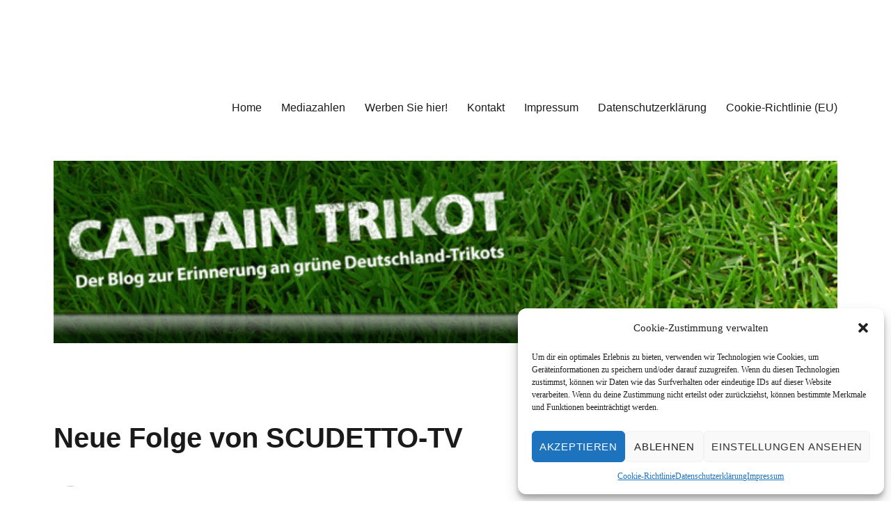

--- FILE ---
content_type: text/html; charset=UTF-8
request_url: http://www.captain-trikot.de/neue-folge-von-scudetto-tv/1798
body_size: 14506
content:
<!DOCTYPE html>
<html lang="de" class="no-js">
<head>
	<meta charset="UTF-8">
	<meta name="viewport" content="width=device-width, initial-scale=1">
	<link rel="profile" href="https://gmpg.org/xfn/11">
		<link rel="pingback" href="http://www.captain-trikot.de/xmlrpc.php">
		<script>(function(html){html.className = html.className.replace(/\bno-js\b/,'js')})(document.documentElement);</script>
<title>Neue Folge von SCUDETTO-TV &#8211; Captain Trikot</title>
<meta name='robots' content='max-image-preview:large' />
<link rel="alternate" type="application/rss+xml" title="Captain Trikot &raquo; Feed" href="http://www.captain-trikot.de/feed" />
<link rel="alternate" type="application/rss+xml" title="Captain Trikot &raquo; Kommentar-Feed" href="http://www.captain-trikot.de/comments/feed" />
<link rel="alternate" type="application/rss+xml" title="Captain Trikot &raquo; Neue Folge von SCUDETTO-TV-Kommentar-Feed" href="http://www.captain-trikot.de/neue-folge-von-scudetto-tv/1798/feed" />
<script>
window._wpemojiSettings = {"baseUrl":"https:\/\/s.w.org\/images\/core\/emoji\/15.0.3\/72x72\/","ext":".png","svgUrl":"https:\/\/s.w.org\/images\/core\/emoji\/15.0.3\/svg\/","svgExt":".svg","source":{"concatemoji":"http:\/\/www.captain-trikot.de\/wp-includes\/js\/wp-emoji-release.min.js?ver=6.5.7"}};
/*! This file is auto-generated */
!function(i,n){var o,s,e;function c(e){try{var t={supportTests:e,timestamp:(new Date).valueOf()};sessionStorage.setItem(o,JSON.stringify(t))}catch(e){}}function p(e,t,n){e.clearRect(0,0,e.canvas.width,e.canvas.height),e.fillText(t,0,0);var t=new Uint32Array(e.getImageData(0,0,e.canvas.width,e.canvas.height).data),r=(e.clearRect(0,0,e.canvas.width,e.canvas.height),e.fillText(n,0,0),new Uint32Array(e.getImageData(0,0,e.canvas.width,e.canvas.height).data));return t.every(function(e,t){return e===r[t]})}function u(e,t,n){switch(t){case"flag":return n(e,"\ud83c\udff3\ufe0f\u200d\u26a7\ufe0f","\ud83c\udff3\ufe0f\u200b\u26a7\ufe0f")?!1:!n(e,"\ud83c\uddfa\ud83c\uddf3","\ud83c\uddfa\u200b\ud83c\uddf3")&&!n(e,"\ud83c\udff4\udb40\udc67\udb40\udc62\udb40\udc65\udb40\udc6e\udb40\udc67\udb40\udc7f","\ud83c\udff4\u200b\udb40\udc67\u200b\udb40\udc62\u200b\udb40\udc65\u200b\udb40\udc6e\u200b\udb40\udc67\u200b\udb40\udc7f");case"emoji":return!n(e,"\ud83d\udc26\u200d\u2b1b","\ud83d\udc26\u200b\u2b1b")}return!1}function f(e,t,n){var r="undefined"!=typeof WorkerGlobalScope&&self instanceof WorkerGlobalScope?new OffscreenCanvas(300,150):i.createElement("canvas"),a=r.getContext("2d",{willReadFrequently:!0}),o=(a.textBaseline="top",a.font="600 32px Arial",{});return e.forEach(function(e){o[e]=t(a,e,n)}),o}function t(e){var t=i.createElement("script");t.src=e,t.defer=!0,i.head.appendChild(t)}"undefined"!=typeof Promise&&(o="wpEmojiSettingsSupports",s=["flag","emoji"],n.supports={everything:!0,everythingExceptFlag:!0},e=new Promise(function(e){i.addEventListener("DOMContentLoaded",e,{once:!0})}),new Promise(function(t){var n=function(){try{var e=JSON.parse(sessionStorage.getItem(o));if("object"==typeof e&&"number"==typeof e.timestamp&&(new Date).valueOf()<e.timestamp+604800&&"object"==typeof e.supportTests)return e.supportTests}catch(e){}return null}();if(!n){if("undefined"!=typeof Worker&&"undefined"!=typeof OffscreenCanvas&&"undefined"!=typeof URL&&URL.createObjectURL&&"undefined"!=typeof Blob)try{var e="postMessage("+f.toString()+"("+[JSON.stringify(s),u.toString(),p.toString()].join(",")+"));",r=new Blob([e],{type:"text/javascript"}),a=new Worker(URL.createObjectURL(r),{name:"wpTestEmojiSupports"});return void(a.onmessage=function(e){c(n=e.data),a.terminate(),t(n)})}catch(e){}c(n=f(s,u,p))}t(n)}).then(function(e){for(var t in e)n.supports[t]=e[t],n.supports.everything=n.supports.everything&&n.supports[t],"flag"!==t&&(n.supports.everythingExceptFlag=n.supports.everythingExceptFlag&&n.supports[t]);n.supports.everythingExceptFlag=n.supports.everythingExceptFlag&&!n.supports.flag,n.DOMReady=!1,n.readyCallback=function(){n.DOMReady=!0}}).then(function(){return e}).then(function(){var e;n.supports.everything||(n.readyCallback(),(e=n.source||{}).concatemoji?t(e.concatemoji):e.wpemoji&&e.twemoji&&(t(e.twemoji),t(e.wpemoji)))}))}((window,document),window._wpemojiSettings);
</script>
<style id='wp-emoji-styles-inline-css'>

	img.wp-smiley, img.emoji {
		display: inline !important;
		border: none !important;
		box-shadow: none !important;
		height: 1em !important;
		width: 1em !important;
		margin: 0 0.07em !important;
		vertical-align: -0.1em !important;
		background: none !important;
		padding: 0 !important;
	}
</style>
<link rel='stylesheet' id='wp-block-library-css' href='http://www.captain-trikot.de/wp-includes/css/dist/block-library/style.min.css?ver=6.5.7' media='all' />
<style id='wp-block-library-theme-inline-css'>
.wp-block-audio figcaption{color:#555;font-size:13px;text-align:center}.is-dark-theme .wp-block-audio figcaption{color:#ffffffa6}.wp-block-audio{margin:0 0 1em}.wp-block-code{border:1px solid #ccc;border-radius:4px;font-family:Menlo,Consolas,monaco,monospace;padding:.8em 1em}.wp-block-embed figcaption{color:#555;font-size:13px;text-align:center}.is-dark-theme .wp-block-embed figcaption{color:#ffffffa6}.wp-block-embed{margin:0 0 1em}.blocks-gallery-caption{color:#555;font-size:13px;text-align:center}.is-dark-theme .blocks-gallery-caption{color:#ffffffa6}.wp-block-image figcaption{color:#555;font-size:13px;text-align:center}.is-dark-theme .wp-block-image figcaption{color:#ffffffa6}.wp-block-image{margin:0 0 1em}.wp-block-pullquote{border-bottom:4px solid;border-top:4px solid;color:currentColor;margin-bottom:1.75em}.wp-block-pullquote cite,.wp-block-pullquote footer,.wp-block-pullquote__citation{color:currentColor;font-size:.8125em;font-style:normal;text-transform:uppercase}.wp-block-quote{border-left:.25em solid;margin:0 0 1.75em;padding-left:1em}.wp-block-quote cite,.wp-block-quote footer{color:currentColor;font-size:.8125em;font-style:normal;position:relative}.wp-block-quote.has-text-align-right{border-left:none;border-right:.25em solid;padding-left:0;padding-right:1em}.wp-block-quote.has-text-align-center{border:none;padding-left:0}.wp-block-quote.is-large,.wp-block-quote.is-style-large,.wp-block-quote.is-style-plain{border:none}.wp-block-search .wp-block-search__label{font-weight:700}.wp-block-search__button{border:1px solid #ccc;padding:.375em .625em}:where(.wp-block-group.has-background){padding:1.25em 2.375em}.wp-block-separator.has-css-opacity{opacity:.4}.wp-block-separator{border:none;border-bottom:2px solid;margin-left:auto;margin-right:auto}.wp-block-separator.has-alpha-channel-opacity{opacity:1}.wp-block-separator:not(.is-style-wide):not(.is-style-dots){width:100px}.wp-block-separator.has-background:not(.is-style-dots){border-bottom:none;height:1px}.wp-block-separator.has-background:not(.is-style-wide):not(.is-style-dots){height:2px}.wp-block-table{margin:0 0 1em}.wp-block-table td,.wp-block-table th{word-break:normal}.wp-block-table figcaption{color:#555;font-size:13px;text-align:center}.is-dark-theme .wp-block-table figcaption{color:#ffffffa6}.wp-block-video figcaption{color:#555;font-size:13px;text-align:center}.is-dark-theme .wp-block-video figcaption{color:#ffffffa6}.wp-block-video{margin:0 0 1em}.wp-block-template-part.has-background{margin-bottom:0;margin-top:0;padding:1.25em 2.375em}
</style>
<style id='classic-theme-styles-inline-css'>
/*! This file is auto-generated */
.wp-block-button__link{color:#fff;background-color:#32373c;border-radius:9999px;box-shadow:none;text-decoration:none;padding:calc(.667em + 2px) calc(1.333em + 2px);font-size:1.125em}.wp-block-file__button{background:#32373c;color:#fff;text-decoration:none}
</style>
<style id='global-styles-inline-css'>
body{--wp--preset--color--black: #000000;--wp--preset--color--cyan-bluish-gray: #abb8c3;--wp--preset--color--white: #fff;--wp--preset--color--pale-pink: #f78da7;--wp--preset--color--vivid-red: #cf2e2e;--wp--preset--color--luminous-vivid-orange: #ff6900;--wp--preset--color--luminous-vivid-amber: #fcb900;--wp--preset--color--light-green-cyan: #7bdcb5;--wp--preset--color--vivid-green-cyan: #00d084;--wp--preset--color--pale-cyan-blue: #8ed1fc;--wp--preset--color--vivid-cyan-blue: #0693e3;--wp--preset--color--vivid-purple: #9b51e0;--wp--preset--color--dark-gray: #1a1a1a;--wp--preset--color--medium-gray: #686868;--wp--preset--color--light-gray: #e5e5e5;--wp--preset--color--blue-gray: #4d545c;--wp--preset--color--bright-blue: #007acc;--wp--preset--color--light-blue: #9adffd;--wp--preset--color--dark-brown: #402b30;--wp--preset--color--medium-brown: #774e24;--wp--preset--color--dark-red: #640c1f;--wp--preset--color--bright-red: #ff675f;--wp--preset--color--yellow: #ffef8e;--wp--preset--gradient--vivid-cyan-blue-to-vivid-purple: linear-gradient(135deg,rgba(6,147,227,1) 0%,rgb(155,81,224) 100%);--wp--preset--gradient--light-green-cyan-to-vivid-green-cyan: linear-gradient(135deg,rgb(122,220,180) 0%,rgb(0,208,130) 100%);--wp--preset--gradient--luminous-vivid-amber-to-luminous-vivid-orange: linear-gradient(135deg,rgba(252,185,0,1) 0%,rgba(255,105,0,1) 100%);--wp--preset--gradient--luminous-vivid-orange-to-vivid-red: linear-gradient(135deg,rgba(255,105,0,1) 0%,rgb(207,46,46) 100%);--wp--preset--gradient--very-light-gray-to-cyan-bluish-gray: linear-gradient(135deg,rgb(238,238,238) 0%,rgb(169,184,195) 100%);--wp--preset--gradient--cool-to-warm-spectrum: linear-gradient(135deg,rgb(74,234,220) 0%,rgb(151,120,209) 20%,rgb(207,42,186) 40%,rgb(238,44,130) 60%,rgb(251,105,98) 80%,rgb(254,248,76) 100%);--wp--preset--gradient--blush-light-purple: linear-gradient(135deg,rgb(255,206,236) 0%,rgb(152,150,240) 100%);--wp--preset--gradient--blush-bordeaux: linear-gradient(135deg,rgb(254,205,165) 0%,rgb(254,45,45) 50%,rgb(107,0,62) 100%);--wp--preset--gradient--luminous-dusk: linear-gradient(135deg,rgb(255,203,112) 0%,rgb(199,81,192) 50%,rgb(65,88,208) 100%);--wp--preset--gradient--pale-ocean: linear-gradient(135deg,rgb(255,245,203) 0%,rgb(182,227,212) 50%,rgb(51,167,181) 100%);--wp--preset--gradient--electric-grass: linear-gradient(135deg,rgb(202,248,128) 0%,rgb(113,206,126) 100%);--wp--preset--gradient--midnight: linear-gradient(135deg,rgb(2,3,129) 0%,rgb(40,116,252) 100%);--wp--preset--font-size--small: 13px;--wp--preset--font-size--medium: 20px;--wp--preset--font-size--large: 36px;--wp--preset--font-size--x-large: 42px;--wp--preset--spacing--20: 0.44rem;--wp--preset--spacing--30: 0.67rem;--wp--preset--spacing--40: 1rem;--wp--preset--spacing--50: 1.5rem;--wp--preset--spacing--60: 2.25rem;--wp--preset--spacing--70: 3.38rem;--wp--preset--spacing--80: 5.06rem;--wp--preset--shadow--natural: 6px 6px 9px rgba(0, 0, 0, 0.2);--wp--preset--shadow--deep: 12px 12px 50px rgba(0, 0, 0, 0.4);--wp--preset--shadow--sharp: 6px 6px 0px rgba(0, 0, 0, 0.2);--wp--preset--shadow--outlined: 6px 6px 0px -3px rgba(255, 255, 255, 1), 6px 6px rgba(0, 0, 0, 1);--wp--preset--shadow--crisp: 6px 6px 0px rgba(0, 0, 0, 1);}:where(.is-layout-flex){gap: 0.5em;}:where(.is-layout-grid){gap: 0.5em;}body .is-layout-flex{display: flex;}body .is-layout-flex{flex-wrap: wrap;align-items: center;}body .is-layout-flex > *{margin: 0;}body .is-layout-grid{display: grid;}body .is-layout-grid > *{margin: 0;}:where(.wp-block-columns.is-layout-flex){gap: 2em;}:where(.wp-block-columns.is-layout-grid){gap: 2em;}:where(.wp-block-post-template.is-layout-flex){gap: 1.25em;}:where(.wp-block-post-template.is-layout-grid){gap: 1.25em;}.has-black-color{color: var(--wp--preset--color--black) !important;}.has-cyan-bluish-gray-color{color: var(--wp--preset--color--cyan-bluish-gray) !important;}.has-white-color{color: var(--wp--preset--color--white) !important;}.has-pale-pink-color{color: var(--wp--preset--color--pale-pink) !important;}.has-vivid-red-color{color: var(--wp--preset--color--vivid-red) !important;}.has-luminous-vivid-orange-color{color: var(--wp--preset--color--luminous-vivid-orange) !important;}.has-luminous-vivid-amber-color{color: var(--wp--preset--color--luminous-vivid-amber) !important;}.has-light-green-cyan-color{color: var(--wp--preset--color--light-green-cyan) !important;}.has-vivid-green-cyan-color{color: var(--wp--preset--color--vivid-green-cyan) !important;}.has-pale-cyan-blue-color{color: var(--wp--preset--color--pale-cyan-blue) !important;}.has-vivid-cyan-blue-color{color: var(--wp--preset--color--vivid-cyan-blue) !important;}.has-vivid-purple-color{color: var(--wp--preset--color--vivid-purple) !important;}.has-black-background-color{background-color: var(--wp--preset--color--black) !important;}.has-cyan-bluish-gray-background-color{background-color: var(--wp--preset--color--cyan-bluish-gray) !important;}.has-white-background-color{background-color: var(--wp--preset--color--white) !important;}.has-pale-pink-background-color{background-color: var(--wp--preset--color--pale-pink) !important;}.has-vivid-red-background-color{background-color: var(--wp--preset--color--vivid-red) !important;}.has-luminous-vivid-orange-background-color{background-color: var(--wp--preset--color--luminous-vivid-orange) !important;}.has-luminous-vivid-amber-background-color{background-color: var(--wp--preset--color--luminous-vivid-amber) !important;}.has-light-green-cyan-background-color{background-color: var(--wp--preset--color--light-green-cyan) !important;}.has-vivid-green-cyan-background-color{background-color: var(--wp--preset--color--vivid-green-cyan) !important;}.has-pale-cyan-blue-background-color{background-color: var(--wp--preset--color--pale-cyan-blue) !important;}.has-vivid-cyan-blue-background-color{background-color: var(--wp--preset--color--vivid-cyan-blue) !important;}.has-vivid-purple-background-color{background-color: var(--wp--preset--color--vivid-purple) !important;}.has-black-border-color{border-color: var(--wp--preset--color--black) !important;}.has-cyan-bluish-gray-border-color{border-color: var(--wp--preset--color--cyan-bluish-gray) !important;}.has-white-border-color{border-color: var(--wp--preset--color--white) !important;}.has-pale-pink-border-color{border-color: var(--wp--preset--color--pale-pink) !important;}.has-vivid-red-border-color{border-color: var(--wp--preset--color--vivid-red) !important;}.has-luminous-vivid-orange-border-color{border-color: var(--wp--preset--color--luminous-vivid-orange) !important;}.has-luminous-vivid-amber-border-color{border-color: var(--wp--preset--color--luminous-vivid-amber) !important;}.has-light-green-cyan-border-color{border-color: var(--wp--preset--color--light-green-cyan) !important;}.has-vivid-green-cyan-border-color{border-color: var(--wp--preset--color--vivid-green-cyan) !important;}.has-pale-cyan-blue-border-color{border-color: var(--wp--preset--color--pale-cyan-blue) !important;}.has-vivid-cyan-blue-border-color{border-color: var(--wp--preset--color--vivid-cyan-blue) !important;}.has-vivid-purple-border-color{border-color: var(--wp--preset--color--vivid-purple) !important;}.has-vivid-cyan-blue-to-vivid-purple-gradient-background{background: var(--wp--preset--gradient--vivid-cyan-blue-to-vivid-purple) !important;}.has-light-green-cyan-to-vivid-green-cyan-gradient-background{background: var(--wp--preset--gradient--light-green-cyan-to-vivid-green-cyan) !important;}.has-luminous-vivid-amber-to-luminous-vivid-orange-gradient-background{background: var(--wp--preset--gradient--luminous-vivid-amber-to-luminous-vivid-orange) !important;}.has-luminous-vivid-orange-to-vivid-red-gradient-background{background: var(--wp--preset--gradient--luminous-vivid-orange-to-vivid-red) !important;}.has-very-light-gray-to-cyan-bluish-gray-gradient-background{background: var(--wp--preset--gradient--very-light-gray-to-cyan-bluish-gray) !important;}.has-cool-to-warm-spectrum-gradient-background{background: var(--wp--preset--gradient--cool-to-warm-spectrum) !important;}.has-blush-light-purple-gradient-background{background: var(--wp--preset--gradient--blush-light-purple) !important;}.has-blush-bordeaux-gradient-background{background: var(--wp--preset--gradient--blush-bordeaux) !important;}.has-luminous-dusk-gradient-background{background: var(--wp--preset--gradient--luminous-dusk) !important;}.has-pale-ocean-gradient-background{background: var(--wp--preset--gradient--pale-ocean) !important;}.has-electric-grass-gradient-background{background: var(--wp--preset--gradient--electric-grass) !important;}.has-midnight-gradient-background{background: var(--wp--preset--gradient--midnight) !important;}.has-small-font-size{font-size: var(--wp--preset--font-size--small) !important;}.has-medium-font-size{font-size: var(--wp--preset--font-size--medium) !important;}.has-large-font-size{font-size: var(--wp--preset--font-size--large) !important;}.has-x-large-font-size{font-size: var(--wp--preset--font-size--x-large) !important;}
.wp-block-navigation a:where(:not(.wp-element-button)){color: inherit;}
:where(.wp-block-post-template.is-layout-flex){gap: 1.25em;}:where(.wp-block-post-template.is-layout-grid){gap: 1.25em;}
:where(.wp-block-columns.is-layout-flex){gap: 2em;}:where(.wp-block-columns.is-layout-grid){gap: 2em;}
.wp-block-pullquote{font-size: 1.5em;line-height: 1.6;}
</style>
<link rel='stylesheet' id='cmplz-general-css' href='http://www.captain-trikot.de/wp-content/plugins/complianz-gdpr/assets/css/cookieblocker.min.css?ver=6.3.1' media='all' />
<link rel='stylesheet' id='twentysixteen-fonts-css' href='http://www.captain-trikot.de?family=Merriweather%3A400%2C700%2C900%2C400italic%2C700italic%2C900italic%7CMontserrat%3A400%2C700%7CInconsolata%3A400&#038;subset=latin%2Clatin-ext&#038;display=fallback' media='all' />
<link rel='stylesheet' id='genericons-css' href='http://www.captain-trikot.de/wp-content/themes/twentysixteen/genericons/genericons.css?ver=20201208' media='all' />
<link rel='stylesheet' id='twentysixteen-style-css' href='http://www.captain-trikot.de/wp-content/themes/twentysixteen/style.css?ver=20201208' media='all' />
<link rel='stylesheet' id='twentysixteen-block-style-css' href='http://www.captain-trikot.de/wp-content/themes/twentysixteen/css/blocks.css?ver=20190102' media='all' />
<!--[if lt IE 10]>
<link rel='stylesheet' id='twentysixteen-ie-css' href='http://www.captain-trikot.de/wp-content/themes/twentysixteen/css/ie.css?ver=20170530' media='all' />
<![endif]-->
<!--[if lt IE 9]>
<link rel='stylesheet' id='twentysixteen-ie8-css' href='http://www.captain-trikot.de/wp-content/themes/twentysixteen/css/ie8.css?ver=20170530' media='all' />
<![endif]-->
<!--[if lt IE 8]>
<link rel='stylesheet' id='twentysixteen-ie7-css' href='http://www.captain-trikot.de/wp-content/themes/twentysixteen/css/ie7.css?ver=20170530' media='all' />
<![endif]-->
<!--[if lt IE 9]>
<script src="http://www.captain-trikot.de/wp-content/themes/twentysixteen/js/html5.js?ver=3.7.3" id="twentysixteen-html5-js"></script>
<![endif]-->
<script src="http://www.captain-trikot.de/wp-includes/js/jquery/jquery.min.js?ver=3.7.1" id="jquery-core-js"></script>
<script src="http://www.captain-trikot.de/wp-includes/js/jquery/jquery-migrate.min.js?ver=3.4.1" id="jquery-migrate-js"></script>
<link rel="https://api.w.org/" href="http://www.captain-trikot.de/wp-json/" /><link rel="alternate" type="application/json" href="http://www.captain-trikot.de/wp-json/wp/v2/posts/1798" /><link rel="EditURI" type="application/rsd+xml" title="RSD" href="http://www.captain-trikot.de/xmlrpc.php?rsd" />
<meta name="generator" content="WordPress 6.5.7" />
<link rel="canonical" href="http://www.captain-trikot.de/neue-folge-von-scudetto-tv/1798" />
<link rel='shortlink' href='http://www.captain-trikot.de/?p=1798' />
<link rel="alternate" type="application/json+oembed" href="http://www.captain-trikot.de/wp-json/oembed/1.0/embed?url=http%3A%2F%2Fwww.captain-trikot.de%2Fneue-folge-von-scudetto-tv%2F1798" />
<link rel="alternate" type="text/xml+oembed" href="http://www.captain-trikot.de/wp-json/oembed/1.0/embed?url=http%3A%2F%2Fwww.captain-trikot.de%2Fneue-folge-von-scudetto-tv%2F1798&#038;format=xml" />
<style>.cmplz-hidden{display:none!important;}</style>		<style type="text/css" id="twentysixteen-header-css">
		.site-branding {
			margin: 0 auto 0 0;
		}

		.site-branding .site-title,
		.site-description {
			clip: rect(1px, 1px, 1px, 1px);
			position: absolute;
		}
		</style>
		<style id="custom-background-css">
body.custom-background { background-color: #ffffff; }
</style>
	</head>

<body data-cmplz=1 class="post-template-default single single-post postid-1798 single-format-standard custom-background wp-embed-responsive group-blog">
<div id="page" class="site">
	<div class="site-inner">
		<a class="skip-link screen-reader-text" href="#content">Zum Inhalt springen</a>

		<header id="masthead" class="site-header" role="banner">
			<div class="site-header-main">
				<div class="site-branding">
					
											<p class="site-title"><a href="http://www.captain-trikot.de/" rel="home">Captain Trikot</a></p>
												<p class="site-description">Der Blog zur Erinnerung an grüne Deutschland-Trikots</p>
									</div><!-- .site-branding -->

									<button id="menu-toggle" class="menu-toggle">Menü</button>

					<div id="site-header-menu" class="site-header-menu">
													<nav id="site-navigation" class="main-navigation" role="navigation" aria-label="Primäres Menü">
								<div class="menu-top-container"><ul id="menu-top" class="primary-menu"><li id="menu-item-5188" class="menu-item menu-item-type-custom menu-item-object-custom menu-item-home menu-item-5188"><a href="http://www.captain-trikot.de">Home</a></li>
<li id="menu-item-5185" class="menu-item menu-item-type-post_type menu-item-object-page menu-item-5185"><a href="http://www.captain-trikot.de/mediazahlen">Mediazahlen</a></li>
<li id="menu-item-5184" class="menu-item menu-item-type-post_type menu-item-object-page menu-item-5184"><a href="http://www.captain-trikot.de/werben-sie-hier">Werben Sie hier!</a></li>
<li id="menu-item-5186" class="menu-item menu-item-type-post_type menu-item-object-page menu-item-5186"><a href="http://www.captain-trikot.de/kontakt">Kontakt</a></li>
<li id="menu-item-5187" class="menu-item menu-item-type-post_type menu-item-object-page menu-item-5187"><a href="http://www.captain-trikot.de/impressum">Impressum</a></li>
<li id="menu-item-5377" class="menu-item menu-item-type-post_type menu-item-object-page menu-item-privacy-policy menu-item-5377"><a rel="privacy-policy" href="http://www.captain-trikot.de/datenschutzerklaerung">Datenschutzerklärung</a></li>
<li id="menu-item-5430" class="menu-item menu-item-type-post_type menu-item-object-page menu-item-5430"><a href="http://www.captain-trikot.de/cookie-richtlinie-eu">Cookie-Richtlinie (EU)</a></li>
</ul></div>							</nav><!-- .main-navigation -->
						
											</div><!-- .site-header-menu -->
							</div><!-- .site-header-main -->

											<div class="header-image">
					<a href="http://www.captain-trikot.de/" rel="home">
						<img src="http://www.captain-trikot.de/wp-content/uploads/2016/06/cropped-header.gif" srcset="http://www.captain-trikot.de/wp-content/uploads/2016/06/cropped-header-300x70.gif 300w, http://www.captain-trikot.de/wp-content/uploads/2016/06/cropped-header-768x179.gif 768w, http://www.captain-trikot.de/wp-content/uploads/2016/06/cropped-header-1024x238.gif 1024w, http://www.captain-trikot.de/wp-content/uploads/2016/06/cropped-header-1200x279.gif 1200w" sizes="(max-width: 709px) 85vw, (max-width: 909px) 81vw, (max-width: 1362px) 88vw, 1200px" width="1200" height="279" alt="Captain Trikot">
					</a>
				</div><!-- .header-image -->
					</header><!-- .site-header -->

		<div id="content" class="site-content">

<div id="primary" class="content-area">
	<main id="main" class="site-main" role="main">
		
<article id="post-1798" class="post-1798 post type-post status-publish format-standard hentry category-scudetto-tv tag-11-feinde tag-erik-wegener tag-redelings tag-scudetto tag-vfl-bochum">
	<header class="entry-header">
		<h1 class="entry-title">Neue Folge von SCUDETTO-TV</h1>	</header><!-- .entry-header -->

	
	
	<div class="entry-content">
		<p>Es hat ein bisschen gedauert bis Ben Redelings eine neue Folge seines wunderbaren <a href="http://www.scudetto.de" target="_blank">SCUDETTO</a>-TV raus gehauen hat. Jetzt hat er´s endlich getan und wir freuen uns mächtig. Denn: Das rosa Trikot des VfL Bochum spielt eine angemessene Rolle darin. Ansonsten wird das empfehlenswerte Buch &#8222;11Feinde&#8220; von Erik Wegener vorgestellt und Ben erzählt von seinem Besuch beim DSF Fantalk in der Essener 11 Freunde Bar. Schöne Folge &#8211; lohnt sich anzuschauen!<br />
<object width="320" height="265"><param name="movie" value="http://www.youtube.com/v/FhtWBhkKGp4&#038;hl=de&#038;fs=1&#038;color1=0x234900&#038;color2=0x4e9e00"></param><param name="allowFullScreen" value="true"></param><param name="allowscriptaccess" value="always"></param><embed src="http://www.youtube.com/v/FhtWBhkKGp4&#038;hl=de&#038;fs=1&#038;color1=0x234900&#038;color2=0x4e9e00" type="application/x-shockwave-flash" allowscriptaccess="always" allowfullscreen="true" width="320" height="265"></embed></object></p>
	</div><!-- .entry-content -->

	<footer class="entry-footer">
		<span class="byline"><span class="author vcard"><img alt='' src='http://1.gravatar.com/avatar/49370840de746d620d3e8854d9ddf065?s=49&#038;d=mm&#038;r=g' srcset='http://1.gravatar.com/avatar/49370840de746d620d3e8854d9ddf065?s=98&#038;d=mm&#038;r=g 2x' class='avatar avatar-49 photo' height='49' width='49' decoding='async'/><span class="screen-reader-text">Autor </span> <a class="url fn n" href="http://www.captain-trikot.de/author/sascha">Sascha</a></span></span><span class="posted-on"><span class="screen-reader-text">Veröffentlicht am </span><a href="http://www.captain-trikot.de/neue-folge-von-scudetto-tv/1798" rel="bookmark"><time class="entry-date published" datetime="2009-08-23T08:25:36+02:00">23. August 2009</time><time class="updated" datetime="2009-08-21T17:25:55+02:00">21. August 2009</time></a></span><span class="cat-links"><span class="screen-reader-text">Kategorien </span><a href="http://www.captain-trikot.de/category/scudetto-tv" rel="category tag">Scudetto TV</a></span><span class="tags-links"><span class="screen-reader-text">Schlagwörter </span><a href="http://www.captain-trikot.de/tag/11-feinde" rel="tag">11 Feinde</a>, <a href="http://www.captain-trikot.de/tag/erik-wegener" rel="tag">Erik Wegener</a>, <a href="http://www.captain-trikot.de/tag/redelings" rel="tag">Redelings</a>, <a href="http://www.captain-trikot.de/tag/scudetto" rel="tag">scudetto</a>, <a href="http://www.captain-trikot.de/tag/vfl-bochum" rel="tag">VfL Bochum</a></span>			</footer><!-- .entry-footer -->
</article><!-- #post-1798 -->

<div id="comments" class="comments-area">

	
	
		<div id="respond" class="comment-respond">
		<h2 id="reply-title" class="comment-reply-title">Schreibe einen Kommentar</h2><form action="http://www.captain-trikot.de/wp-comments-post.php" method="post" id="commentform" class="comment-form" novalidate><p class="comment-notes"><span id="email-notes">Deine E-Mail-Adresse wird nicht veröffentlicht.</span> <span class="required-field-message">Erforderliche Felder sind mit <span class="required">*</span> markiert</span></p><p class="comment-form-comment"><label for="comment">Kommentar <span class="required">*</span></label> <textarea autocomplete="new-password"  id="e2049d9626"  name="e2049d9626"   cols="45" rows="8" maxlength="65525" required></textarea><textarea id="comment" aria-hidden="true" name="comment" autocomplete="new-password" style="padding:0 !important;clip:rect(1px, 1px, 1px, 1px) !important;position:absolute !important;white-space:nowrap !important;height:1px !important;width:1px !important;overflow:hidden !important;" tabindex="-1"></textarea><script data-noptimize type="text/javascript">document.getElementById("comment").setAttribute( "id", "a57c6fd6ebeb0a048ff983684534103e" );document.getElementById("e2049d9626").setAttribute( "id", "comment" );</script></p><p class="comment-form-author"><label for="author">Name <span class="required">*</span></label> <input id="author" name="author" type="text" value="" size="30" maxlength="245" autocomplete="name" required /></p>
<p class="comment-form-email"><label for="email">E-Mail-Adresse <span class="required">*</span></label> <input id="email" name="email" type="email" value="" size="30" maxlength="100" aria-describedby="email-notes" autocomplete="email" required /></p>
<p class="comment-form-url"><label for="url">Website</label> <input id="url" name="url" type="url" value="" size="30" maxlength="200" autocomplete="url" /></p>
<p class="comment-form-cookies-consent"><input id="wp-comment-cookies-consent" name="wp-comment-cookies-consent" type="checkbox" value="yes" /> <label for="wp-comment-cookies-consent">Meinen Namen, meine E-Mail-Adresse und meine Website in diesem Browser für die nächste Kommentierung speichern.</label></p>
<p class="form-submit"><input name="submit" type="submit" id="submit" class="submit" value="Kommentar abschicken" /> <input type='hidden' name='comment_post_ID' value='1798' id='comment_post_ID' />
<input type='hidden' name='comment_parent' id='comment_parent' value='0' />
</p></form>	</div><!-- #respond -->
	
</div><!-- .comments-area -->

	<nav class="navigation post-navigation" aria-label="Beiträge">
		<h2 class="screen-reader-text">Beitragsnavigation</h2>
		<div class="nav-links"><div class="nav-previous"><a href="http://www.captain-trikot.de/die-nominierungen-zum-fussball-buch-des-jahres/1795" rel="prev"><span class="meta-nav" aria-hidden="true">Zurück</span> <span class="screen-reader-text">Vorheriger Beitrag:</span> <span class="post-title">Die Nominierungen zum Fußball-Buch des Jahres</span></a></div><div class="nav-next"><a href="http://www.captain-trikot.de/das-bisherige-trikot-der-saison-sami-hyypiae-von-bayer-leverkusen/1801" rel="next"><span class="meta-nav" aria-hidden="true">Weiter</span> <span class="screen-reader-text">Nächster Beitrag:</span> <span class="post-title">Das bisherige Trikot der Saison: Sami Hyypiä von Bayer Leverkusen</span></a></div></div>
	</nav>
	</main><!-- .site-main -->

	<aside id="content-bottom-widgets" class="content-bottom-widgets" role="complementary">
			<div class="widget-area">
			<section id="tag_cloud-3" class="widget widget_tag_cloud"><h2 class="widget-title">Tags</h2><nav aria-label="Tags"><div class="tagcloud"><ul class='wp-tag-cloud' role='list'>
	<li><a href="http://www.captain-trikot.de/tag/1-fc-koeln" class="tag-cloud-link tag-link-458 tag-link-position-1" style="font-size: 1em;">1. FC Köln</a></li>
	<li><a href="http://www.captain-trikot.de/tag/adidas" class="tag-cloud-link tag-link-20 tag-link-position-2" style="font-size: 1em;">adidas</a></li>
	<li><a href="http://www.captain-trikot.de/tag/argentinien" class="tag-cloud-link tag-link-967 tag-link-position-3" style="font-size: 1em;">Argentinien</a></li>
	<li><a href="http://www.captain-trikot.de/tag/bayern" class="tag-cloud-link tag-link-168 tag-link-position-4" style="font-size: 1em;">Bayern</a></li>
	<li><a href="http://www.captain-trikot.de/tag/bayern-muenchen" class="tag-cloud-link tag-link-159 tag-link-position-5" style="font-size: 1em;">Bayern München</a></li>
	<li><a href="http://www.captain-trikot.de/tag/brasilien" class="tag-cloud-link tag-link-692 tag-link-position-6" style="font-size: 1em;">brasilien</a></li>
	<li><a href="http://www.captain-trikot.de/tag/brazil-2014" class="tag-cloud-link tag-link-2536 tag-link-position-7" style="font-size: 1em;">Brazil 2014</a></li>
	<li><a href="http://www.captain-trikot.de/tag/bundesliga" class="tag-cloud-link tag-link-323 tag-link-position-8" style="font-size: 1em;">Bundesliga</a></li>
	<li><a href="http://www.captain-trikot.de/tag/bvb" class="tag-cloud-link tag-link-205 tag-link-position-9" style="font-size: 1em;">bvb</a></li>
	<li><a href="http://www.captain-trikot.de/tag/champions-league" class="tag-cloud-link tag-link-155 tag-link-position-10" style="font-size: 1em;">Champions League</a></li>
	<li><a href="http://www.captain-trikot.de/tag/deutschland" class="tag-cloud-link tag-link-40 tag-link-position-11" style="font-size: 1em;">deutschland</a></li>
	<li><a href="http://www.captain-trikot.de/tag/deutschland-trikot" class="tag-cloud-link tag-link-120 tag-link-position-12" style="font-size: 1em;">Deutschland-Trikot</a></li>
	<li><a href="http://www.captain-trikot.de/tag/dfb" class="tag-cloud-link tag-link-326 tag-link-position-13" style="font-size: 1em;">DFB</a></li>
	<li><a href="http://www.captain-trikot.de/tag/dfb-trikot" class="tag-cloud-link tag-link-362 tag-link-position-14" style="font-size: 1em;">dfb-trikot</a></li>
	<li><a href="http://www.captain-trikot.de/tag/em" class="tag-cloud-link tag-link-46 tag-link-position-15" style="font-size: 1em;">em</a></li>
	<li><a href="http://www.captain-trikot.de/tag/em-2012" class="tag-cloud-link tag-link-1642 tag-link-position-16" style="font-size: 1em;">EM 2012</a></li>
	<li><a href="http://www.captain-trikot.de/tag/england" class="tag-cloud-link tag-link-381 tag-link-position-17" style="font-size: 1em;">England</a></li>
	<li><a href="http://www.captain-trikot.de/tag/euro" class="tag-cloud-link tag-link-119 tag-link-position-18" style="font-size: 1em;">Euro</a></li>
	<li><a href="http://www.captain-trikot.de/tag/europameisterschaft" class="tag-cloud-link tag-link-137 tag-link-position-19" style="font-size: 1em;">Europameisterschaft</a></li>
	<li><a href="http://www.captain-trikot.de/tag/fcb" class="tag-cloud-link tag-link-776 tag-link-position-20" style="font-size: 1em;">FCB</a></li>
	<li><a href="http://www.captain-trikot.de/tag/fussballkultur" class="tag-cloud-link tag-link-312 tag-link-position-21" style="font-size: 1em;">Fußballkultur</a></li>
	<li><a href="http://www.captain-trikot.de/tag/italien" class="tag-cloud-link tag-link-82 tag-link-position-22" style="font-size: 1em;">Italien</a></li>
	<li><a href="http://www.captain-trikot.de/tag/koeln" class="tag-cloud-link tag-link-58 tag-link-position-23" style="font-size: 1em;">Köln</a></li>
	<li><a href="http://www.captain-trikot.de/tag/matchworn" class="tag-cloud-link tag-link-554 tag-link-position-24" style="font-size: 1em;">matchworn</a></li>
	<li><a href="http://www.captain-trikot.de/tag/messi" class="tag-cloud-link tag-link-237 tag-link-position-25" style="font-size: 1em;">Messi</a></li>
	<li><a href="http://www.captain-trikot.de/tag/neu" class="tag-cloud-link tag-link-354 tag-link-position-26" style="font-size: 1em;">neu</a></li>
	<li><a href="http://www.captain-trikot.de/tag/neue-saison" class="tag-cloud-link tag-link-298 tag-link-position-27" style="font-size: 1em;">neue Saison</a></li>
	<li><a href="http://www.captain-trikot.de/tag/nike" class="tag-cloud-link tag-link-261 tag-link-position-28" style="font-size: 1em;">Nike</a></li>
	<li><a href="http://www.captain-trikot.de/tag/oldschool" class="tag-cloud-link tag-link-491 tag-link-position-29" style="font-size: 1em;">oldschool</a></li>
	<li><a href="http://www.captain-trikot.de/tag/premier-league" class="tag-cloud-link tag-link-888 tag-link-position-30" style="font-size: 1em;">Premier League</a></li>
	<li><a href="http://www.captain-trikot.de/tag/puma" class="tag-cloud-link tag-link-116 tag-link-position-31" style="font-size: 1em;">Puma</a></li>
	<li><a href="http://www.captain-trikot.de/tag/retro" class="tag-cloud-link tag-link-144 tag-link-position-32" style="font-size: 1em;">Retro</a></li>
	<li><a href="http://www.captain-trikot.de/tag/schweinsteiger" class="tag-cloud-link tag-link-219 tag-link-position-33" style="font-size: 1em;">Schweinsteiger</a></li>
	<li><a href="http://www.captain-trikot.de/tag/south-africa-2010" class="tag-cloud-link tag-link-870 tag-link-position-34" style="font-size: 1em;">South Africa 2010</a></li>
	<li><a href="http://www.captain-trikot.de/tag/spanien" class="tag-cloud-link tag-link-21 tag-link-position-35" style="font-size: 1em;">spanien</a></li>
	<li><a href="http://www.captain-trikot.de/tag/suedafrika" class="tag-cloud-link tag-link-869 tag-link-position-36" style="font-size: 1em;">Südafrika</a></li>
	<li><a href="http://www.captain-trikot.de/tag/suedafrika-2010" class="tag-cloud-link tag-link-931 tag-link-position-37" style="font-size: 1em;">Südafrika 2010</a></li>
	<li><a href="http://www.captain-trikot.de/tag/torwort" class="tag-cloud-link tag-link-12 tag-link-position-38" style="font-size: 1em;">torwort</a></li>
	<li><a href="http://www.captain-trikot.de/tag/trikot" class="tag-cloud-link tag-link-3 tag-link-position-39" style="font-size: 1em;">Trikot</a></li>
	<li><a href="http://www.captain-trikot.de/tag/video" class="tag-cloud-link tag-link-332 tag-link-position-40" style="font-size: 1em;">Video</a></li>
	<li><a href="http://www.captain-trikot.de/tag/weltmeisterschaft" class="tag-cloud-link tag-link-345 tag-link-position-41" style="font-size: 1em;">Weltmeisterschaft</a></li>
	<li><a href="http://www.captain-trikot.de/tag/wm" class="tag-cloud-link tag-link-404 tag-link-position-42" style="font-size: 1em;">WM</a></li>
	<li><a href="http://www.captain-trikot.de/tag/wm-2010" class="tag-cloud-link tag-link-689 tag-link-position-43" style="font-size: 1em;">WM 2010</a></li>
	<li><a href="http://www.captain-trikot.de/tag/wm-2014" class="tag-cloud-link tag-link-2953 tag-link-position-44" style="font-size: 1em;">WM 2014</a></li>
	<li><a href="http://www.captain-trikot.de/tag/world-cup" class="tag-cloud-link tag-link-547 tag-link-position-45" style="font-size: 1em;">World Cup</a></li>
</ul>
</div>
</nav></section>		</div><!-- .widget-area -->
	
	</aside><!-- .content-bottom-widgets -->

</div><!-- .content-area -->


	<aside id="secondary" class="sidebar widget-area" role="complementary">
		<section id="text-142197007" class="widget widget_text"><h2 class="widget-title">Warum</h2>			<div class="textwidget">Fußball-Trikots sind mehr als Kleidungsstücke. Sie sind eng mit Erinnerungen an große Momente verbunden. Andy Brehmes Elfmeter von Rom ohne Zick-Zack- Deutschland-Fahne? Undenkbar! 

Und was wären Vereinsfarben wert, würden sie nicht im Vereinstrikot auftauchen? Wie scheiße ist ein schwarzes Bayern-Trikot, ein blaues Deutschland-Trikot oder ein dunkelgrünes vom FC Liverpool? Richtig! Ziemlich Scheiße! Trotzdem hat es all das schon gegeben. 

Dieser Blog ist eine Hommage an all die guten Trikots von den 50érn bis heute und ein Mahnmal für all die jämmerlichen Designverbrechen, die uns in den vergangenen Jahrzehnten das Leben so schwer gemacht haben.
</div>
		</section>
		<section id="recent-posts-2" class="widget widget_recent_entries">
		<h2 class="widget-title">Die letzten Beiträge</h2><nav aria-label="Die letzten Beiträge">
		<ul>
											<li>
					<a href="http://www.captain-trikot.de/adidas-stellt-das-neue-deutschland-trikot-2017-vor/5226">adidas stellt das neue Deutschland-Trikot 2017 vor</a>
									</li>
											<li>
					<a href="http://www.captain-trikot.de/inter-mailand-stellt-neues-trikot-201617-vor/5222">Inter Mailand stellt neues Trikot 2016/17 vor</a>
									</li>
											<li>
					<a href="http://www.captain-trikot.de/manchester-city-stellt-neues-trikot-fuer-201617-vor/5219">Manchester City stellt neues Trikot für 2016/17 vor</a>
									</li>
											<li>
					<a href="http://www.captain-trikot.de/trikot-gate-in-der-schweiz-die-nachrichtenlage/5215">Trikot-Gate in der Schweiz – die Nachrichtenlage</a>
									</li>
											<li>
					<a href="http://www.captain-trikot.de/kickt-den-ball-ins-eckige-und-staubt-ein-trikot-ab/5212">Kickt den Ball ins eckige und staubt ein Trikot ab</a>
									</li>
											<li>
					<a href="http://www.captain-trikot.de/jogi-loew-nimmt-eine-nase/5209">Jogi Löw nimmt eine Nase</a>
									</li>
											<li>
					<a href="http://www.captain-trikot.de/krasser-scheiss-das-neue-spanien-auswaerts-trikot/5199">Krasser Scheiß &#8211; das neue Spanien Auswärts-Trikot</a>
									</li>
											<li>
					<a href="http://www.captain-trikot.de/mueller-und-alaba-besingen-das-neue-bayern-trikot/5195">Müller und Alaba besingen das neue Bayern-Trikot</a>
									</li>
					</ul>

		</nav></section><section id="text-142197003" class="widget widget_text"><h2 class="widget-title">Facebook</h2>			<div class="textwidget"><iframe src="http://www.facebook.com/plugins/likebox.php?id=141787032506404&amp;width=230&amp;connections=10&amp;stream=false&amp;header=true&amp;height=287" scrolling="no" frameborder="0" style="border:none; overflow:hidden; width:100%; height:287px;" allowTransparency="true"></iframe></div>
		</section><section id="categories-1" class="widget widget_categories"><h2 class="widget-title">Kategorien</h2><form action="http://www.captain-trikot.de" method="get"><label class="screen-reader-text" for="cat">Kategorien</label><select  name='cat' id='cat' class='postform'>
	<option value='-1'>Kategorie auswählen</option>
	<option class="level-0" value="1">Allgemein&nbsp;&nbsp;(636)</option>
	<option class="level-0" value="578">Buchtipp&nbsp;&nbsp;(27)</option>
	<option class="level-0" value="465">Bundesliga-Trikots&nbsp;&nbsp;(119)</option>
	<option class="level-0" value="72">Des Captains Trikots&nbsp;&nbsp;(5)</option>
	<option class="level-0" value="170">Ebay Trikots&nbsp;&nbsp;(134)</option>
	<option class="level-0" value="1641">EM 2012 Trikots&nbsp;&nbsp;(33)</option>
	<option class="level-0" value="76">EM-Trikots&nbsp;&nbsp;(21)</option>
	<option class="level-0" value="529">Internationale Trikots&nbsp;&nbsp;(150)</option>
	<option class="level-0" value="2587">Krasse Torwart Trikots&nbsp;&nbsp;(2)</option>
	<option class="level-0" value="28">Lieblingstrikot&nbsp;&nbsp;(12)</option>
	<option class="level-0" value="14">Rückennummern&nbsp;&nbsp;(9)</option>
	<option class="level-0" value="586">Scudetto TV&nbsp;&nbsp;(9)</option>
	<option class="level-0" value="1212">Trigami&nbsp;&nbsp;(1)</option>
	<option class="level-0" value="1015">Trikot-News&nbsp;&nbsp;(2)</option>
	<option class="level-0" value="13">Trikots&nbsp;&nbsp;(10)</option>
	<option class="level-0" value="551">Veranstaltungstipps&nbsp;&nbsp;(24)</option>
	<option class="level-0" value="725">WM 2010 Trikots&nbsp;&nbsp;(65)</option>
	<option class="level-0" value="2532">WM 2014&nbsp;&nbsp;(36)</option>
</select>
</form><script>
(function() {
	var dropdown = document.getElementById( "cat" );
	function onCatChange() {
		if ( dropdown.options[ dropdown.selectedIndex ].value > 0 ) {
			dropdown.parentNode.submit();
		}
	}
	dropdown.onchange = onCatChange;
})();
</script>
</section><section id="search-4" class="widget widget_search">
<form role="search" method="get" class="search-form" action="http://www.captain-trikot.de/">
	<label>
		<span class="screen-reader-text">Suche nach:</span>
		<input type="search" class="search-field" placeholder="Suche&#160;&hellip;" value="" name="s" />
	</label>
	<button type="submit" class="search-submit"><span class="screen-reader-text">Suchen</span></button>
</form>
</section><section id="text-142197006" class="widget widget_text">			<div class="textwidget"><script type="text/plain" data-service="general" data-category="marketing" async src="//pagead2.googlesyndication.com/pagead/js/adsbygoogle.js"></script>
<!-- trikot content intext top 250x250, Erstellt 19.05.09 -->
<ins class="adsbygoogle"
     style="display:inline-block;width:250px;height:250px"
     data-ad-client="ca-pub-7102968678202124"
     data-ad-slot="6266672403"></ins>
<script>
(adsbygoogle = window.adsbygoogle || []).push({});
</script></div>
		</section><section id="linkcat-2" class="widget widget_links"><h2 class="widget-title">Blogroll</h2>
	<ul class='xoxo blogroll'>
<li><a href="https://www.logo-it.de/kompetenzen/automatisierung-vertrieb-kundenservice-marketing/" rel="noopener" target="_blank">Automatisierung</a></li>
<li><a href="http://www.in-der-pratsch.de" title="Aachener Fanzine">In der Pratsch</a></li>
<li><a href="http://www.meinungs-blog.de" title="Der Blog über Frauen, Bier und alles, was Spaß macht">meinungs-blog</a></li>
<li><a href="http://blog.pele-sports.com/de/" title="Kultige Shirts und Klamotten vom König des Fußballs">Pele Shop &#8211; Futebol Bonito</a></li>
<li><a href="http://www.scudetto-blog.de" title="Fußballkultur aus Bochum">Scudetto</a></li>
<li><a href="http://www.stammplatz-kommunikation.de" rel="noopener" title="Beste PR-Agentur der Welt" target="_top">STAMMPLATZ Kommunikation &#8211; PR-Agentur</a></li>
<li><a href="http://www.torwort.de" title="Kölner Fußball-Lesung">Torwort</a></li>
<li><a href="http://www.trainer-baade.de">Trainer Baade</a></li>

	</ul>
</section>
	</aside><!-- .sidebar .widget-area -->

		</div><!-- .site-content -->

		<footer id="colophon" class="site-footer" role="contentinfo">
							<nav class="main-navigation" role="navigation" aria-label="Primäres Footer-Menü">
					<div class="menu-top-container"><ul id="menu-top-1" class="primary-menu"><li class="menu-item menu-item-type-custom menu-item-object-custom menu-item-home menu-item-5188"><a href="http://www.captain-trikot.de">Home</a></li>
<li class="menu-item menu-item-type-post_type menu-item-object-page menu-item-5185"><a href="http://www.captain-trikot.de/mediazahlen">Mediazahlen</a></li>
<li class="menu-item menu-item-type-post_type menu-item-object-page menu-item-5184"><a href="http://www.captain-trikot.de/werben-sie-hier">Werben Sie hier!</a></li>
<li class="menu-item menu-item-type-post_type menu-item-object-page menu-item-5186"><a href="http://www.captain-trikot.de/kontakt">Kontakt</a></li>
<li class="menu-item menu-item-type-post_type menu-item-object-page menu-item-5187"><a href="http://www.captain-trikot.de/impressum">Impressum</a></li>
<li class="menu-item menu-item-type-post_type menu-item-object-page menu-item-privacy-policy menu-item-5377"><a rel="privacy-policy" href="http://www.captain-trikot.de/datenschutzerklaerung">Datenschutzerklärung</a></li>
<li class="menu-item menu-item-type-post_type menu-item-object-page menu-item-5430"><a href="http://www.captain-trikot.de/cookie-richtlinie-eu">Cookie-Richtlinie (EU)</a></li>
</ul></div>				</nav><!-- .main-navigation -->
			
			
			<div class="site-info">
								<span class="site-title"><a href="http://www.captain-trikot.de/" rel="home">Captain Trikot</a></span>
				<a class="privacy-policy-link" href="http://www.captain-trikot.de/datenschutzerklaerung" rel="privacy-policy">Datenschutzerklärung</a><span role="separator" aria-hidden="true"></span>				<a href="https://de.wordpress.org/" class="imprint">
					Stolz präsentiert von WordPress				</a>
			</div><!-- .site-info -->
		</footer><!-- .site-footer -->
	</div><!-- .site-inner -->
</div><!-- .site -->


<!-- Consent Management powered by Complianz | GDPR/CCPA Cookie Consent https://wordpress.org/plugins/complianz-gdpr -->
<div id="cmplz-cookiebanner-container"><div class="cmplz-cookiebanner cmplz-hidden banner-1 optin cmplz-bottom-right cmplz-categories-type-view-preferences" aria-modal="true" data-nosnippet="true" role="dialog" aria-live="polite" aria-labelledby="cmplz-header-1-optin" aria-describedby="cmplz-message-1-optin">
	<div class="cmplz-header">
		<div class="cmplz-logo"></div>
		<div class="cmplz-title" id="cmplz-header-1-optin">Cookie-Zustimmung verwalten</div>
		<div class="cmplz-close" tabindex="0" role="button" aria-label="close-dialog">
			<svg aria-hidden="true" focusable="false" data-prefix="fas" data-icon="times" class="svg-inline--fa fa-times fa-w-11" role="img" xmlns="http://www.w3.org/2000/svg" viewBox="0 0 352 512"><path fill="currentColor" d="M242.72 256l100.07-100.07c12.28-12.28 12.28-32.19 0-44.48l-22.24-22.24c-12.28-12.28-32.19-12.28-44.48 0L176 189.28 75.93 89.21c-12.28-12.28-32.19-12.28-44.48 0L9.21 111.45c-12.28 12.28-12.28 32.19 0 44.48L109.28 256 9.21 356.07c-12.28 12.28-12.28 32.19 0 44.48l22.24 22.24c12.28 12.28 32.2 12.28 44.48 0L176 322.72l100.07 100.07c12.28 12.28 32.2 12.28 44.48 0l22.24-22.24c12.28-12.28 12.28-32.19 0-44.48L242.72 256z"></path></svg>
		</div>
	</div>

		<div class="cmplz-divider cmplz-divider-header"></div>
		<div class="cmplz-body">
			<div class="cmplz-message" id="cmplz-message-1-optin">Um dir ein optimales Erlebnis zu bieten, verwenden wir Technologien wie Cookies, um Geräteinformationen zu speichern und/oder darauf zuzugreifen. Wenn du diesen Technologien zustimmst, können wir Daten wie das Surfverhalten oder eindeutige IDs auf dieser Website verarbeiten. Wenn du deine Zustimmung nicht erteilst oder zurückziehst, können bestimmte Merkmale und Funktionen beeinträchtigt werden.</div>
			<!-- categories start -->
			<div class="cmplz-categories">
				<details class="cmplz-category cmplz-functional" >
					<summary>
						<span class="cmplz-category-header">
							<span class="cmplz-category-title">Funktional</span>
							<span class='cmplz-always-active'>
								<span class="cmplz-banner-checkbox">
									<input type="checkbox"
										   id="cmplz-functional-optin"
										   data-category="cmplz_functional"
										   class="cmplz-consent-checkbox cmplz-functional"
										   size="40"
										   value="1"/>
									<label class="cmplz-label" for="cmplz-functional-optin" tabindex="0"><span>Funktional</span></label>
								</span>
								Immer aktiv							</span>
							<span class="cmplz-icon cmplz-open">
								<svg xmlns="http://www.w3.org/2000/svg" viewBox="0 0 448 512"  height="18" ><path d="M224 416c-8.188 0-16.38-3.125-22.62-9.375l-192-192c-12.5-12.5-12.5-32.75 0-45.25s32.75-12.5 45.25 0L224 338.8l169.4-169.4c12.5-12.5 32.75-12.5 45.25 0s12.5 32.75 0 45.25l-192 192C240.4 412.9 232.2 416 224 416z"/></svg>
							</span>
						</span>
					</summary>
					<div class="cmplz-description">
						<span class="cmplz-description-functional">Die technische Speicherung oder der Zugang ist unbedingt erforderlich für den rechtmäßigen Zweck, die Nutzung eines bestimmten Dienstes zu ermöglichen, der vom Teilnehmer oder Nutzer ausdrücklich gewünscht wird, oder für den alleinigen Zweck, die Übertragung einer Nachricht über ein elektronisches Kommunikationsnetz durchzuführen.</span>
					</div>
				</details>

				<details class="cmplz-category cmplz-preferences" >
					<summary>
						<span class="cmplz-category-header">
							<span class="cmplz-category-title">Vorlieben</span>
							<span class="cmplz-banner-checkbox">
								<input type="checkbox"
									   id="cmplz-preferences-optin"
									   data-category="cmplz_preferences"
									   class="cmplz-consent-checkbox cmplz-preferences"
									   size="40"
									   value="1"/>
								<label class="cmplz-label" for="cmplz-preferences-optin" tabindex="0"><span>Vorlieben</span></label>
							</span>
							<span class="cmplz-icon cmplz-open">
								<svg xmlns="http://www.w3.org/2000/svg" viewBox="0 0 448 512"  height="18" ><path d="M224 416c-8.188 0-16.38-3.125-22.62-9.375l-192-192c-12.5-12.5-12.5-32.75 0-45.25s32.75-12.5 45.25 0L224 338.8l169.4-169.4c12.5-12.5 32.75-12.5 45.25 0s12.5 32.75 0 45.25l-192 192C240.4 412.9 232.2 416 224 416z"/></svg>
							</span>
						</span>
					</summary>
					<div class="cmplz-description">
						<span class="cmplz-description-preferences">Die technische Speicherung oder der Zugriff ist für den rechtmäßigen Zweck der Speicherung von Präferenzen erforderlich, die nicht vom Abonnenten oder Benutzer angefordert wurden.</span>
					</div>
				</details>

				<details class="cmplz-category cmplz-statistics" >
					<summary>
						<span class="cmplz-category-header">
							<span class="cmplz-category-title">Statistiken</span>
							<span class="cmplz-banner-checkbox">
								<input type="checkbox"
									   id="cmplz-statistics-optin"
									   data-category="cmplz_statistics"
									   class="cmplz-consent-checkbox cmplz-statistics"
									   size="40"
									   value="1"/>
								<label class="cmplz-label" for="cmplz-statistics-optin" tabindex="0"><span>Statistiken</span></label>
							</span>
							<span class="cmplz-icon cmplz-open">
								<svg xmlns="http://www.w3.org/2000/svg" viewBox="0 0 448 512"  height="18" ><path d="M224 416c-8.188 0-16.38-3.125-22.62-9.375l-192-192c-12.5-12.5-12.5-32.75 0-45.25s32.75-12.5 45.25 0L224 338.8l169.4-169.4c12.5-12.5 32.75-12.5 45.25 0s12.5 32.75 0 45.25l-192 192C240.4 412.9 232.2 416 224 416z"/></svg>
							</span>
						</span>
					</summary>
					<div class="cmplz-description">
						<span class="cmplz-description-statistics">Die technische Speicherung oder der Zugriff, der ausschließlich zu statistischen Zwecken erfolgt.</span>
						<span class="cmplz-description-statistics-anonymous">Die technische Speicherung oder der Zugriff, der ausschließlich zu anonymen statistischen Zwecken verwendet wird. Ohne eine Vorladung, die freiwillige Zustimmung deines Internetdienstanbieters oder zusätzliche Aufzeichnungen von Dritten können die zu diesem Zweck gespeicherten oder abgerufenen Informationen allein in der Regel nicht dazu verwendet werden, dich zu identifizieren.</span>
					</div>
				</details>
				<details class="cmplz-category cmplz-marketing" >
					<summary>
						<span class="cmplz-category-header">
							<span class="cmplz-category-title">Marketing</span>
							<span class="cmplz-banner-checkbox">
								<input type="checkbox"
									   id="cmplz-marketing-optin"
									   data-category="cmplz_marketing"
									   class="cmplz-consent-checkbox cmplz-marketing"
									   size="40"
									   value="1"/>
								<label class="cmplz-label" for="cmplz-marketing-optin" tabindex="0"><span>Marketing</span></label>
							</span>
							<span class="cmplz-icon cmplz-open">
								<svg xmlns="http://www.w3.org/2000/svg" viewBox="0 0 448 512"  height="18" ><path d="M224 416c-8.188 0-16.38-3.125-22.62-9.375l-192-192c-12.5-12.5-12.5-32.75 0-45.25s32.75-12.5 45.25 0L224 338.8l169.4-169.4c12.5-12.5 32.75-12.5 45.25 0s12.5 32.75 0 45.25l-192 192C240.4 412.9 232.2 416 224 416z"/></svg>
							</span>
						</span>
					</summary>
					<div class="cmplz-description">
						<span class="cmplz-description-marketing">Die technische Speicherung oder der Zugriff ist erforderlich, um Nutzerprofile zu erstellen, um Werbung zu versenden oder um den Nutzer auf einer Website oder über mehrere Websites hinweg zu ähnlichen Marketingzwecken zu verfolgen.</span>
					</div>
				</details>
			</div><!-- categories end -->
					</div>

		<div class="cmplz-links cmplz-information">
			<a class="cmplz-link cmplz-manage-options cookie-statement" href="#" data-relative_url="#cmplz-manage-consent-container">Optionen verwalten</a>
			<a class="cmplz-link cmplz-manage-third-parties cookie-statement" href="#" data-relative_url="#cmplz-cookies-overview">Dienste verwalten</a>
			<a class="cmplz-link cmplz-manage-vendors tcf cookie-statement" href="#" data-relative_url="#cmplz-tcf-wrapper">Anbieter verwalten</a>
			<a class="cmplz-link cmplz-external cmplz-read-more-purposes tcf" target="_blank" rel="noopener noreferrer nofollow" href="https://cookiedatabase.org/tcf/purposes/">Lese mehr über diese Zwecke</a>
					</div>

	<div class="cmplz-divider cmplz-footer"></div>

	<div class="cmplz-buttons">
		<button class="cmplz-btn cmplz-accept">Akzeptieren</button>
		<button class="cmplz-btn cmplz-deny">Ablehnen</button>
		<button class="cmplz-btn cmplz-view-preferences">Einstellungen ansehen</button>
		<button class="cmplz-btn cmplz-save-preferences">Einstellungen speichern</button>
		<a class="cmplz-btn cmplz-manage-options tcf cookie-statement" href="#" data-relative_url="#cmplz-manage-consent-container">Einstellungen ansehen</a>
			</div>

	<div class="cmplz-links cmplz-documents">
		<a class="cmplz-link cookie-statement" href="#" data-relative_url="">{title}</a>
		<a class="cmplz-link privacy-statement" href="#" data-relative_url="">{title}</a>
		<a class="cmplz-link impressum" href="#" data-relative_url="">{title}</a>
			</div>

</div>


</div>
					<div id="cmplz-manage-consent" data-nosnippet="true"><button class="cmplz-btn cmplz-hidden cmplz-manage-consent manage-consent-1">Zustimmung verwalten</button>

</div><script src="http://www.captain-trikot.de/wp-content/themes/twentysixteen/js/skip-link-focus-fix.js?ver=20170530" id="twentysixteen-skip-link-focus-fix-js"></script>
<script id="twentysixteen-script-js-extra">
var screenReaderText = {"expand":"Untermen\u00fc anzeigen","collapse":"Untermen\u00fc verbergen"};
</script>
<script src="http://www.captain-trikot.de/wp-content/themes/twentysixteen/js/functions.js?ver=20181217" id="twentysixteen-script-js"></script>
<script id="cmplz-cookiebanner-js-extra">
var complianz = {"prefix":"cmplz_","user_banner_id":"1","set_cookies":[],"block_ajax_content":"","banner_version":"10","version":"6.3.1","store_consent":"","do_not_track":"","consenttype":"optin","region":"eu","geoip":"","dismiss_timeout":"","disable_cookiebanner":"","soft_cookiewall":"","dismiss_on_scroll":"","cookie_expiry":"365","url":"http:\/\/www.captain-trikot.de\/wp-json\/complianz\/v1\/","locale":"lang=de&locale=de_DE","set_cookies_on_root":"","cookie_domain":"","current_policy_id":"14","cookie_path":"\/","categories":{"statistics":"Statistiken","marketing":"Marketing"},"tcf_active":"","placeholdertext":"Klicke hier, um {category}-Cookies zu akzeptieren und diesen Inhalt zu aktivieren","css_file":"http:\/\/www.captain-trikot.de\/wp-content\/uploads\/complianz\/css\/banner-{banner_id}-{type}.css?v=10","page_links":{"eu":{"cookie-statement":{"title":"Cookie-Richtlinie ","url":"http:\/\/www.captain-trikot.de\/cookie-richtlinie-eu"},"privacy-statement":{"title":"Datenschutzerkl\u00e4rung","url":"http:\/\/www.captain-trikot.de\/datenschutzerklaerung"},"impressum":{"title":"Impressum","url":"http:\/\/www.captain-trikot.de\/impressum"}},"us":{"impressum":{"title":"Impressum","url":"http:\/\/www.captain-trikot.de\/impressum"}},"uk":{"impressum":{"title":"Impressum","url":"http:\/\/www.captain-trikot.de\/impressum"}},"ca":{"impressum":{"title":"Impressum","url":"http:\/\/www.captain-trikot.de\/impressum"}},"au":{"impressum":{"title":"Impressum","url":"http:\/\/www.captain-trikot.de\/impressum"}},"za":{"impressum":{"title":"Impressum","url":"http:\/\/www.captain-trikot.de\/impressum"}},"br":{"impressum":{"title":"Impressum","url":"http:\/\/www.captain-trikot.de\/impressum"}}},"tm_categories":"","forceEnableStats":"","preview":"","clean_cookies":""};
</script>
<script defer src="http://www.captain-trikot.de/wp-content/plugins/complianz-gdpr/cookiebanner/js/complianz.min.js?ver=6.3.1" id="cmplz-cookiebanner-js"></script>
<!-- Statistics script Complianz GDPR/CCPA -->
					<script type="text/plain" data-category="statistics"></script></body>
</html>
